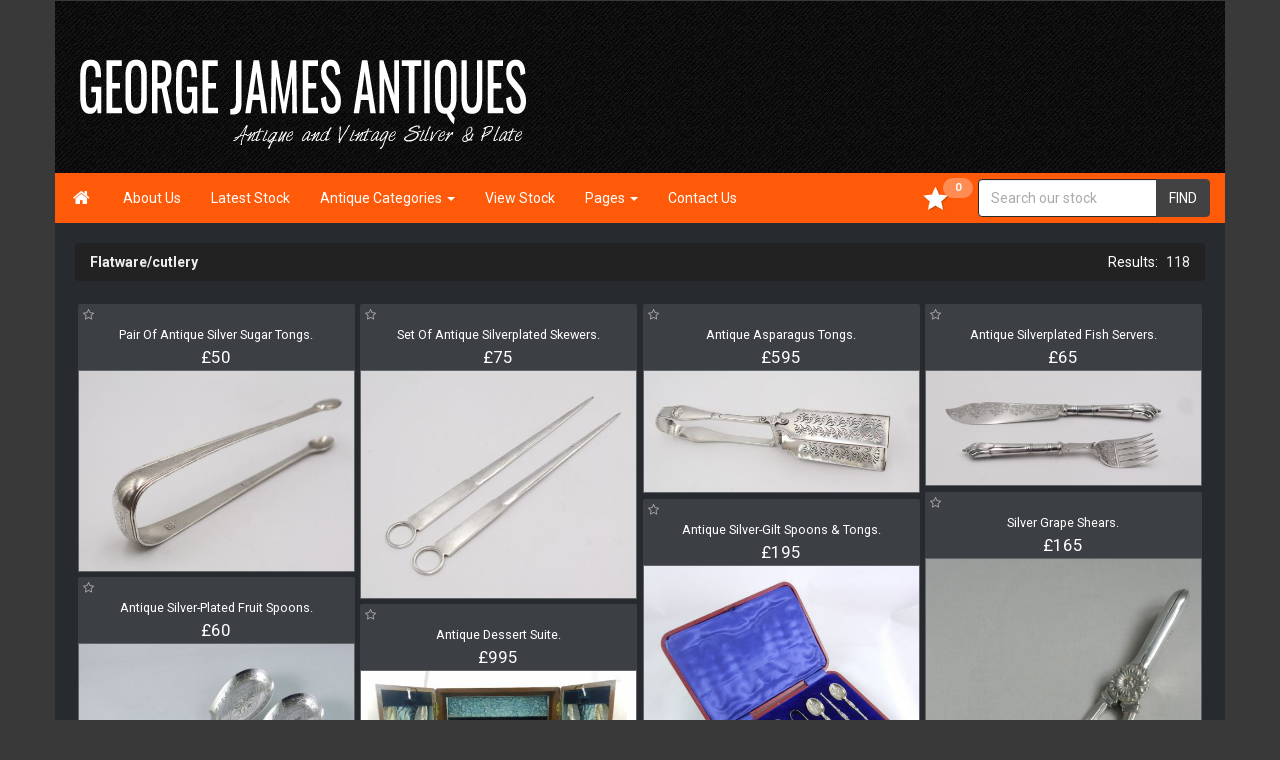

--- FILE ---
content_type: text/html; Charset=ISO-8859-1
request_url: http://georgejamesantiques.co.uk/stock.asp?t=category&c=Flatware/Cutlery
body_size: 15816
content:




<!DOCTYPE html PUBLIC "-//W3C//DTD XHTML 1.0 Strict//EN"  "http://www.w3.org/TR/xhtml1/DTD/xhtml1-strict.dtd">
<html xmlns="http://www.w3.org/1999/xhtml" lang="en" xml:lang="en">





<title> - The UK's Largest Antiques Website</title>










<META name="description" content="Choose from + , prices from &pound; to &pound;. Only Genuine  Approved. Date of Manufacture declared on all .">



<meta http-equiv="Content-Type" content="text/html; charset=utf-8">
<meta name="language" content="english" >



<!-- --Mobile Metas-- -->
<meta name="viewport" content="width=device-width, initial-scale=1" />


<!-- --CORE CSS-- -->
<link rel="stylesheet" href="/scripts/font-awesome/css/font-awesome.css">
<link rel="stylesheet" href="/scripts/ion.rangeSlider-2.2.0/css/ion.rangeSlider.css">
<link rel="stylesheet" href="/scripts/ion.rangeSlider-2.2.0/css/ion.rangeSlider.skinHTML5.css">




<!-- --CUSTOM CSS-- -->


<link href="/bootstrap/themes/bootstrap-theme-cyborg.css" rel="stylesheet">


<style>



@import url("https://fonts.googleapis.com/css?family=Oswald");





		.fullwidthbanner{width:100% !important;position:relative;padding:0;margin-top:-20px;max-height:500px !important;height:500px;overflow:hidden;}

		
		
		.navbar_bg {background-image:url('/img/systemAlt/69.png'); }
		
		body {background:#393939;}
		
		#container-main {background:#272b30;color:#EEEEEE; }
		.defTablesSelection_content {margin-bottom: 20px;padding: 20px;}
		
		.defTablesSelection_sidebar { background: rgba(245, 245, 245, 0.1); border-radius: 2px; -moz-border-radius: 2px; -webkit-border-radius: 2px;  -webkit-box-shadow: 0px 0px 3px 0px rgba(0,0,0,0.10);-moz-box-shadow: 0px 0px 3px 0px rgba(0,0,0,0.10);box-shadow: 0px 0px 3px 0px rgba(0,0,0,0.10);color:#EEEEEE;margin-bottom: 20px;padding: 10px;}


		
		


.logo_text {font-size:40px;font-family: Oswald;color:#F5F3F0; }



.logo_text {text-shadow: -1px -1px 0px rgba(255, 255, 255, 0.3), 1px 1px 0px rgba(0, 0, 0, 0.8); }



body {

line-height: 1.62857143;


}



h1 {font-size:24px;line-height: 1.62857143;}
h1,
h2,
h3,
h4,
h5,
h6,
.caption,
.h1,
.h2,
.h3,
.h4,
.h5,
.h6 {
  font-family: Oswald;
}





.productname {
    font-weight:normal;
	font-size:90%;
	line-height: 1.42857143;
	padding-left:10px;
	padding-right:10px;
	padding-bottom:2px;
}

.productphotoimg {
	border: 1px solid ;
	border-color: rgba(255, 255, 255, 0.2);
}



.product-list  {

	background: rgba(245, 245, 245, 0.1);
    color: #ffffff;
    line-height: 14px;
    border-radius: 2px;

	display:block;
    text-align: center;
}

.product-list a {
    color: #ffffff;
    text-decoration: none;
}

.productdealer {
    color: #ffffff;
	opacity:0.7;
}








.product-list a:hover, a:focus {
    color: #0099ff;
}

.productprice {
    font-size: 17px;
    font-weight: 700;
    height: 20px;
    margin-top: 5px;
}

.breadcrumb > li + li:before {
        content: "Results: " /* Hex code for > */
}







		.navbar-default .navbar-brand {
		  color: #FFFFFF;
		}
		.navbar-default .navbar-brand:hover,
		.navbar-default .navbar-brand:focus {
		  color: #FFFFFF;
		  background-color: transparent;
		}
		.navbar-default .navbar-text {
		  color: #FFFFFF;
		}
		.navbar-default .navbar-nav > li > a {
		  color: #FFFFFF;
		}
		.navbar-default .navbar-nav > li > a:hover,
		.navbar-default .navbar-nav > li > a:focus {
		  color: #FFFFFF;
		  background-color: transparent;
		}
		.navbar-default .navbar-nav > .active > a,
		.navbar-default .navbar-nav > .active > a:hover,
		.navbar-default .navbar-nav > .active > a:focus {
		  color: #FFFFFF;
		  background-color: transparent;
		}
		.navbar-default .navbar-nav > .disabled > a,
		.navbar-default .navbar-nav > .disabled > a:hover,
		.navbar-default .navbar-nav > .disabled > a:focus {
		  color: #FFFFFF;
		  background-color: transparent;
		}
		.navbar-default .navbar-toggle {
		  border-color: #282828;
		}
		.navbar-default .navbar-toggle:hover,
		.navbar-default .navbar-toggle:focus {
		  background-color: #282828;
		}
		.navbar-default .navbar-toggle .icon-bar {
		  background-color: #cccccc;
		}
		.navbar-default .navbar-collapse,
		.navbar-default .navbar-form {
		  border-color: #282828;
		}
		.navbar-default .navbar-nav > .open > a,
		.navbar-default .navbar-nav > .open > a:hover,
		.navbar-default .navbar-nav > .open > a:focus {
		  background-color: transparent;
		  color: #FFFFFF;
		}








</style>


<link rel="stylesheet" href="/global/css/core_dark.css?css=160920158268" >



<!-- --JQUERY CORE-- -->
<script src="/bootstrap/ajax/libs/jquery/1.11.1/jquery.min.js" type="text/javascript"></script>
<script src="/scripts/ion.rangeSlider-2.2.0/js/ion-rangeSlider/ion.rangeSlider.min.js" type="text/javascript"></script>



            <style>
            .grid-item {
                opacity:0.0;
            }
            </style>
        
<link rel="shortcut icon" href="favicon.ico" type="image/x-icon" />



<link href="https://fonts.googleapis.com/css?family=Lato:300,300italic,400,400italic,700,700italic|Shadows+Into+Light" rel="stylesheet" type="text/css">
</head>



<body style="opacity: 1;" role="document">

<div id="page-loading-overlay" style="background-color: rgba(255, 255, 255, 0.2);z-index: 9999;position: fixed;left: 0;top: 0;width: 100%;height: 100%;display: visible;">
<div style="width: 250px;height: 250px;position: absolute;top:0;bottom: 0;left: 0;right: 0;margin: auto;">
</div>
</div>

<div style="padding-left: 15px;padding-right: 15px;">
<div id="container-main" class="container"  style="padding-left: 0px;padding-right: 0px;margin-top:1px;display:block; border-radius: 0px; -moz-border-radius: 0px; -webkit-border-radius: 0px;" >


<!-- [START] RESPONSIVE MENU -->

<!-- LOGOBAR A-->

<div class="hidden-xs visible-sm visible-md visible-lg">
    <div  nowrap="" style="clear:both;text-align:right;float:right;position:absolute;left:0px;top:5px;width:100%;height:50px;z-index:999;">
        <div class="container" style="position:relative;">
    
    
    
    
    
    
    
        
        </div>
    </div>
</div>







<div class="navbar_bg" id="navbar_bg">
<div class="container" >





			<div class="hidden-xs visible-sm visible-md visible-lg">

                        
                                    <div style="opacity:1;position:relative;margin-top:0px;margin-bottom:0px;">
                                        <a href="http://georgejamesantiques.co.uk">
                                        <img style="border:0px solid #FFFFFF;max-width:1124px;" width="100%" src="/logos/LG_dealer_georgejames.png"  />
                                        </a>
                                    </div>                                
                                
                    
            </div>
 
			<div class="visible-xs hidden-sm hidden-md hidden-lg">

                        
                            <div class="visible-xs hidden-sm hidden-md hidden-lg">
                                <div  nowrap="" style="clear:both;text-align:right;float:right;padding-left:-25px;margin-top:2px;width:100%;height:30px;z-index:9999;">
                            
                                
                                
                                
                                
                                
                                
                            
                                </div>
                            </div>
						


                        
                                <div style="opacity:1;position:relative;margin-top:0px;margin-bottom:20px;">
                                    <a href="http://georgejamesantiques.co.uk">
                                    <img style="border:0px solid #FFFFFF;max-width:1124px;" width="100%" src="/logos/XS_dealer_georgejames.png"  />
                                    </a>



                                </div>
                        
                         
                        

                        
                        
                        
                        
                        
                        
                    
            </div>     
         
</div>
</div>


<!-- [START] RESPONSIVE MENU -->
	<div id="navbar_color_div" class="navbar navbar-default navbar-static-top" style="background:#ff5a09;border-left:0px solid #eeeeee;border-right:0px solid #eeeeee;opacity: 1;filter: alpha(opacity=100);">
		<div class="container">




            
                        <div class="navbar-header">
                            <a class="navbar-brand" href="http://georgejamesantiques.co.uk"><i class="fa fa-fw">&#xf015</i><i class="f015 "></i></a>
                                  <button class="navbar-toggle" type="button" data-toggle="collapse" data-target="#navbar-main">
                                   <span class="icon-bar"></span>
                                    <span class="icon-bar"></span>
                                   <span class="icon-bar"></span>
                                 </button>

                                    <div class="visible-xs visible-sm">
                                        <div style="position:relative;z-index:999;float:right;width:60%;" id="srchcontainerajax">
                                    
                                                     <div nowrap="" style="border:0px solid #FF0000;clear:both;text-align:right;float:right;position:absolute;left:-20px;top:6px;width:100%;z-index:99998;"><!-- sprite-->
                                                                    
                                                                    
                                                                    <form method="get" action="/stock_xs.asp" name="suggestformXS" id="suggestformXS" style="padding:0px">
                                                                    
                                                                    <div class="input-group" style="max-width:240px;float:right;">
                                                                    <input name="search_xs" id="search_xs" autocomplete="off" class="form-control" placeholder = "Search our stock"  maxlength="50" style="height:40px;border-radius:3px;" type="text" >
                                                                    <span class="input-group-btn">
                                                                    <button class="btn btn-default" onClick="javascript:document.suggestformXS.submit();" type="button" style="height:40px;"><i class="fa fa-search" aria-hidden="true"></i>
                                        </button>
                                                                    </span>
                                                                    </div>
                                    
                                                                    <input name="t" id="t" type="hidden" value="search" />
                                                                    </form>
                                                                    
                                                                    
                                                                    
                                                                    
                                                </div>
                                        </div>
                                     </div>

                        </div>



            
            
                        <div class="navbar-collapse collapse" id="navbar-main">
                                <div class="hidden-xs hidden-sm">
                                
								 
                                
                                
                                

                                
                                    <ul class="nav navbar-nav ">


								  
                                  <li><a title="About Us" href="/page.asp?q=about_us&amp;p=About Us">About Us</a></li>
                                  
                                  <li><a title="Latest Stock" href="/stock.asp?t=latest">Latest Stock</a></li>
                                  
                        
                        
                                                          <li class="dropdown">
                                                            <a href="#" class="dropdown-toggle" data-toggle="dropdown" role="button" aria-haspopup="true" aria-expanded="false">Antique Categories <span class="caret"></span></a>
                                                            <ul class="dropdown-menu">
                        
                                                              <li><a href="/stock.asp?t=latest">Latest Stock</a></li>
                                                              <li><a href="/stock.asp?t=sold">Sold Antiques</a></li>
                                                              <li role="separator" class="divider"></li>
                                                              



															
                                                            
                                                            <!-- [START] CATEGORIES-->
															
                                                                                <li><a href="/stock.asp?t=category&amp;c=Animals  and  Figures">Animals  And  Figures</a></li>
                                            
                                                                                
                                                                                <li><a href="/stock.asp?t=category&amp;c=Baskets and Dishes">Baskets And Dishes</a></li>
                                            
                                                                                
                                                                                <li><a href="/stock.asp?t=category&amp;c=Biscuit Boxes">Biscuit Boxes</a></li>
                                            
                                                                                
                                                                                <li><a href="/stock.asp?t=category&amp;c=Bowls/Porringers">Bowls/porringers</a></li>
                                            
                                                                                
                                                                                <li><a href="/stock.asp?t=category&amp;c=Boxes">Boxes</a></li>
                                            
                                                                                
                                                                                <li><a href="/stock.asp?t=category&amp;c=Candlesticks and Candelabra">Candlesticks And Candelabra</a></li>
                                            
                                                                                
                                                                                <li><a href="/stock.asp?t=category&amp;c=Centrepieces and Epergnes">Centrepieces And Epergnes</a></li>
                                            
                                                                                
                                                                                <li><a href="/stock.asp?t=category&amp;c=Christening Gifts.">Christening Gifts.</a></li>
                                            
                                                                                
                                                                                <li><a href="/stock.asp?t=category&amp;c=Collectables">Collectables</a></li>
                                            
                                                                                
                                                                                <li><a href="/stock.asp?t=category&amp;c=Condiments">Condiments</a></li>
                                            
                                                                                
                                                                                <li><a href="/stock.asp?t=category&amp;c=Desk Related">Desk Related</a></li>
                                            
                                                                                
                                                                                <li><a href="/stock.asp?t=category&amp;c=Dining Related">Dining Related</a></li>
                                            
                                                                                
                                                                                <li><a href="/stock.asp?t=category&amp;c=Flatware/Cutlery">Flatware/cutlery</a></li>
                                            
                                                                                
                                                                                <li><a href="/stock.asp?t=category&amp;c=Tea and Coffee Related">Tea And Coffee Related</a></li>
                                            
                                                                                
                                                                                <li><a href="/stock.asp?t=category&amp;c=Toast Racks">Toast Racks</a></li>
                                            
                                                                                
                                                                                <li><a href="/stock.asp?t=category&amp;c=Trays and Salvers">Trays And Salvers</a></li>
                                            
                                                                                
                                                                                <li><a href="/stock.asp?t=category&amp;c=Vases">Vases</a></li>
                                            
                                                                                
                                                                                <li><a href="/stock.asp?t=category&amp;c=Wine and Drinks Related">Wine And Drinks Related</a></li>
                                            
                                                                                
                                                            
                                                             <!-- [END] CATEGORIES-->
                                                            
                                                            
                                                            
                                                            
                                                            
                                                            
                                                            
                                                            
                                                            
                                                            </ul>
                                                          </li>	
                                                         



									
                                    <li><a  href="/stock.asp?t=all">View Stock</a></li>
                                    
                                                                     

                                  <!-- PAGES -->
                                  
                                  <li class="dropdown">
                                    <a href="#" class="dropdown-toggle" data-toggle="dropdown" role="button" aria-haspopup="true" aria-expanded="false">Pages <span class="caret"></span></a>
                                    <ul class="dropdown-menu">

									
                                    <li><a  href="/links.asp">Links</a></li>
                                    
                                    <li><a  href="/page.asp?q=page_shipping&amp;p=Delivery Information">Delivery</a></li>
                                    
                                              

                                      
                                    </ul>
                                  </li>	
								 
                                    <li><a  href="/contactus.asp">Contact Us</a></li>
                                    
                                    
                                   


                                                    



                                    </ul>
                                </div>
                                

                                <div class="visible-xs visible-sm">
                                    <ul class="nav navbar-nav ">
										


									  
                                        <li><a href="/page.asp?q=about_us&amp;p=About Us">About Us</a></li>
                                        
                                      <li><a title="Latest Stock" href="/stock.asp?t=latest">Latest Stock</a></li>
                                      
                            
                                                              <li class="dropdown">
                                                                <a href="#" class="dropdown-toggle" data-toggle="dropdown" role="button" aria-haspopup="true" aria-expanded="false">Antique Categories <span class="caret"></span></a>
                                                                <ul class="dropdown-menu">
                            
                                                                  <li ><a href="/stock.asp?t=all">View Stock</a></li>
                                                                  <li ><a href="/stock.asp?t=latest">Latest Stock</a></li>
                                                                  <li><a href="/stock.asp?t=sold">Sold Antiques</a></li>
                                                                  <li role="separator" class="divider"></li>
                                                                  
                                                            <!-- [START] CATEGORIES-->
															
                                                                                <li><a href="/stock.asp?t=category&amp;c=Animals  and  Figures">Animals  And  Figures</a></li>
                                            
                                                                                
                                                                                <li><a href="/stock.asp?t=category&amp;c=Baskets and Dishes">Baskets And Dishes</a></li>
                                            
                                                                                
                                                                                <li><a href="/stock.asp?t=category&amp;c=Biscuit Boxes">Biscuit Boxes</a></li>
                                            
                                                                                
                                                                                <li><a href="/stock.asp?t=category&amp;c=Bowls/Porringers">Bowls/porringers</a></li>
                                            
                                                                                
                                                                                <li><a href="/stock.asp?t=category&amp;c=Boxes">Boxes</a></li>
                                            
                                                                                
                                                                                <li><a href="/stock.asp?t=category&amp;c=Candlesticks and Candelabra">Candlesticks And Candelabra</a></li>
                                            
                                                                                
                                                                                <li><a href="/stock.asp?t=category&amp;c=Centrepieces and Epergnes">Centrepieces And Epergnes</a></li>
                                            
                                                                                
                                                                                <li><a href="/stock.asp?t=category&amp;c=Christening Gifts.">Christening Gifts.</a></li>
                                            
                                                                                
                                                                                <li><a href="/stock.asp?t=category&amp;c=Collectables">Collectables</a></li>
                                            
                                                                                
                                                                                <li><a href="/stock.asp?t=category&amp;c=Condiments">Condiments</a></li>
                                            
                                                                                
                                                                                <li><a href="/stock.asp?t=category&amp;c=Desk Related">Desk Related</a></li>
                                            
                                                                                
                                                                                <li><a href="/stock.asp?t=category&amp;c=Dining Related">Dining Related</a></li>
                                            
                                                                                
                                                                                <li><a href="/stock.asp?t=category&amp;c=Flatware/Cutlery">Flatware/cutlery</a></li>
                                            
                                                                                
                                                                                <li><a href="/stock.asp?t=category&amp;c=Tea and Coffee Related">Tea And Coffee Related</a></li>
                                            
                                                                                
                                                                                <li><a href="/stock.asp?t=category&amp;c=Toast Racks">Toast Racks</a></li>
                                            
                                                                                
                                                                                <li><a href="/stock.asp?t=category&amp;c=Trays and Salvers">Trays And Salvers</a></li>
                                            
                                                                                
                                                                                <li><a href="/stock.asp?t=category&amp;c=Vases">Vases</a></li>
                                            
                                                                                
                                                                                <li><a href="/stock.asp?t=category&amp;c=Wine and Drinks Related">Wine And Drinks Related</a></li>
                                            
                                                                                
                                                            
                                                             <!-- [END] CATEGORIES-->
                                                                
                                                                  
                                                                </ul>
                                                              </li>	
                                                              
                                         	
                                    <li class="visible-xs"><a  href="/stock.asp?t=all">View Stock</a></li>
                                     
                                    <li><a  href="/contactus.asp">Contact Us</a></li>
                                    


                                        
                                        

                                    </ul>
                                </div>	
                                        

                                        
                                        
                                        
                                        
                                                                  <div class="visible-md visible-lg">
                                                                  <form id="form1" name="form1" action="/stock.asp?t=search" method="post" class="navbar-form navbar-right"> 
                            
                                                                    <div class="form-group">
                                                                      <div class="input-group">
                                                                        <input name="search" id="search" type="text" class="form-control" placeholder = "Search our stock"  value="">
                                                                        <span class="input-group-btn">
                                                                          <button onclick="" class="btn btn-default" type="submit" >FIND</button>
                                                                        </span>
                                                                      </div>
                                                                    </div>
            
                                                                 </form>
                                                                 </div>
                                        
                                        
                                        

                                        
                                                    <ul class="nav navbar-nav navbar-right">
                                                    
                                                            <li style="margin-top:5px;">
                                                            
                                                                                                                                    <!-- Mini cart -->
                                                                                                <span class="mini-cart">
                                                                                                    <a onclick="" href="/favs.asp?i=" title="Go to favourites">
                                                                                                     <span><span class = "favsqty">0</span></span>
                                                                                                    </a>									
                                                                                                </span>
                                                                                                <!-- End class="mini-cart" -->
                                                            
                                                            
                                                            </li>
                                                    
                                                        
                                                    </ul>
                                        	
                        </div>	
		</div>
	</div>
<!-- [END] RESPONSIVE MENU -->

<!-- [END] RESPONSIVE MENU -->


        <div class="row">


                <!-- CONTENT -->
                <div class="col-xs-12  col-sm-12   col-md-12  col-lg-12  ">
                	<div style="padding-left: 20px;padding-right: 20px;">

                        
                            <div id="initial-page-loading-overlay" style="z-index: 999999;position: relative;left: 0;top: 300px;width: 100%;height: 100%;display: visible;opacity:0.3;">
                                <div style="width: 250px;height: 250px;position: absolute;top:0;bottom: 0;left: 0;right: 0;margin: auto;">
    
    
                                    <table style="background: transparent;" width="100%" border="0" cellspacing="5" cellpadding="5">
                                          <tr>
                                            <td align="center"><i style="font-size:50px;color:#999999;" class="fa fa-circle-o-notch fa-spin fa-3x fa-fw"></i></td>
                                          </tr>
                                    </table>
    
    
    
                                    </div>
                            </div>
                                                 <div class="row">
                                <div class="col-lg-12">
                                    <ul class="breadcrumb">
                                    <li><strong>Flatware/cutlery</strong></li>
                                    <li class="pull-right">118</li>
                                  </ul>                              
                                </div>
                         </div>                       
                        



                        <div class="row">
                                <div class="col-lg-12">

                              


                            			<!-- Products list -->
 
 
 
 
										 
                         
                         
                                                    
                                                    <div id="output_results_canvas" style="display:none;">
                                                    <div id="container-listings-canvas"><!-- masonry-->
                                                    
                                                    <div class="grid-sizer" ></div>
                                                    
    <div class="grid-item" >
    
    <div class="product-list" style="margin:3px;">
    
    
        <div style="margin-bottom:0px;width:100%;border:0px #FF0000 solid;">





 
 <div class = "saveit" id = "saveit1158756" style = "position:absolute;z-index:110;float:left;cursor: pointer; cursor: hand;margin-left:-7px;margin-top:-3px;padding:6px;" > <span class="label label-sale" style = "border-top-left-radius: 0px; border-bottom-left-radius: 0px; margin-left: 0px; left: -10px; background-color: transparent; color: #AAAAAA;" ><i style="font-size:12px;" class="fa fa-star-o fa-2x" aria-hidden="true"></i></span></div> 
                                
                                   <div class = "saveitdone" id = "donesaveit1158756" style = "position: absolute; margin-left:-7px;margin-top:-3px;z-index: 110; float: left; cursor: pointer; cursor: hand;display:none;padding: 6px;  " > <span class="label label-sale" style = "border-top-left-radius: 0px; border-bottom-left-radius: 0px; margin-left: 0px; background-color: transparent; color: #D0CECE; " ><i style="font-size:12px;color:#ff9900;" class="fa fa-star fa-2x" aria-hidden="true"></i></span></div>


<div  id = "con1158756"   >


<div style="padding-top:22px;" class = "productname" ><a href="/1158756/pair-of-antique-silver-sugar-tongs/">Pair Of Antique Silver Sugar Tongs. </a></div>

        <div style="font-weight:300;" class = "productprice">
        
        &pound;50







</div>

        

<div class = "productphoto" ><a href="/1158756/pair-of-antique-silver-sugar-tongs/">


<img class="productphotoimg" style = "width:100%; margin: 0 auto; vertical-align: middle; " src="/photosnew/dealer_georgejames/dealer_georgejames_full_1754653735324-2738859613.jpg"/>
</a>

</div>









<div class="clear:both;height:3px;"></div>

		

</div>















		</div>
        
	</div>



 
</div>

<br/>
                














                                                    <div class="grid-sizer" ></div>
                                                    
    <div class="grid-item" >
    
    <div class="product-list" style="margin:3px;">
    
    
        <div style="margin-bottom:0px;width:100%;border:0px #FF0000 solid;">





 
 <div class = "saveit" id = "saveit1123823" style = "position:absolute;z-index:110;float:left;cursor: pointer; cursor: hand;margin-left:-7px;margin-top:-3px;padding:6px;" > <span class="label label-sale" style = "border-top-left-radius: 0px; border-bottom-left-radius: 0px; margin-left: 0px; left: -10px; background-color: transparent; color: #AAAAAA;" ><i style="font-size:12px;" class="fa fa-star-o fa-2x" aria-hidden="true"></i></span></div> 
                                
                                   <div class = "saveitdone" id = "donesaveit1123823" style = "position: absolute; margin-left:-7px;margin-top:-3px;z-index: 110; float: left; cursor: pointer; cursor: hand;display:none;padding: 6px;  " > <span class="label label-sale" style = "border-top-left-radius: 0px; border-bottom-left-radius: 0px; margin-left: 0px; background-color: transparent; color: #D0CECE; " ><i style="font-size:12px;color:#ff9900;" class="fa fa-star fa-2x" aria-hidden="true"></i></span></div>


<div  id = "con1123823"   >


<div style="padding-top:22px;" class = "productname" ><a href="/1123823/set-of-antique-silverplated-skewers/">Set Of Antique Silverplated Skewers. </a></div>

        <div style="font-weight:300;" class = "productprice">
        
        &pound;75







</div>

        

<div class = "productphoto" ><a href="/1123823/set-of-antique-silverplated-skewers/">


<img class="productphotoimg" style = "width:100%; margin: 0 auto; vertical-align: middle; " src="/photosnew/dealer_georgejames/dealer_georgejames_full_1739221606812-5250641788.jpg"/>
</a>

</div>









<div class="clear:both;height:3px;"></div>

		

</div>















		</div>
        
	</div>



 
</div>

<br/>
                














                                                    <div class="grid-sizer" ></div>
                                                    
    <div class="grid-item" >
    
    <div class="product-list" style="margin:3px;">
    
    
        <div style="margin-bottom:0px;width:100%;border:0px #FF0000 solid;">





 
 <div class = "saveit" id = "saveit1121561" style = "position:absolute;z-index:110;float:left;cursor: pointer; cursor: hand;margin-left:-7px;margin-top:-3px;padding:6px;" > <span class="label label-sale" style = "border-top-left-radius: 0px; border-bottom-left-radius: 0px; margin-left: 0px; left: -10px; background-color: transparent; color: #AAAAAA;" ><i style="font-size:12px;" class="fa fa-star-o fa-2x" aria-hidden="true"></i></span></div> 
                                
                                   <div class = "saveitdone" id = "donesaveit1121561" style = "position: absolute; margin-left:-7px;margin-top:-3px;z-index: 110; float: left; cursor: pointer; cursor: hand;display:none;padding: 6px;  " > <span class="label label-sale" style = "border-top-left-radius: 0px; border-bottom-left-radius: 0px; margin-left: 0px; background-color: transparent; color: #D0CECE; " ><i style="font-size:12px;color:#ff9900;" class="fa fa-star fa-2x" aria-hidden="true"></i></span></div>


<div  id = "con1121561"   >


<div style="padding-top:22px;" class = "productname" ><a href="/1121561/antique-asparagus-tongs/">Antique Asparagus Tongs. </a></div>

        <div style="font-weight:300;" class = "productprice">
        
        &pound;595







</div>

        

<div class = "productphoto" ><a href="/1121561/antique-asparagus-tongs/">


<img class="productphotoimg" style = "width:100%; margin: 0 auto; vertical-align: middle; " src="/photosnew/dealer_georgejames/dealer_georgejames_full_1738312046549-9300202248.jpg"/>
</a>

</div>









<div class="clear:both;height:3px;"></div>

		

</div>















		</div>
        
	</div>



 
</div>

<br/>
                














                                                    <div class="grid-sizer" ></div>
                                                    
    <div class="grid-item" >
    
    <div class="product-list" style="margin:3px;">
    
    
        <div style="margin-bottom:0px;width:100%;border:0px #FF0000 solid;">





 
 <div class = "saveit" id = "saveit1094497" style = "position:absolute;z-index:110;float:left;cursor: pointer; cursor: hand;margin-left:-7px;margin-top:-3px;padding:6px;" > <span class="label label-sale" style = "border-top-left-radius: 0px; border-bottom-left-radius: 0px; margin-left: 0px; left: -10px; background-color: transparent; color: #AAAAAA;" ><i style="font-size:12px;" class="fa fa-star-o fa-2x" aria-hidden="true"></i></span></div> 
                                
                                   <div class = "saveitdone" id = "donesaveit1094497" style = "position: absolute; margin-left:-7px;margin-top:-3px;z-index: 110; float: left; cursor: pointer; cursor: hand;display:none;padding: 6px;  " > <span class="label label-sale" style = "border-top-left-radius: 0px; border-bottom-left-radius: 0px; margin-left: 0px; background-color: transparent; color: #D0CECE; " ><i style="font-size:12px;color:#ff9900;" class="fa fa-star fa-2x" aria-hidden="true"></i></span></div>


<div  id = "con1094497"   >


<div style="padding-top:22px;" class = "productname" ><a href="/1094497/antique-silverplated-fish-servers/">Antique Silverplated Fish Servers. </a></div>

        <div style="font-weight:300;" class = "productprice">
        
        &pound;65







</div>

        

<div class = "productphoto" ><a href="/1094497/antique-silverplated-fish-servers/">


<img class="productphotoimg" style = "width:100%; margin: 0 auto; vertical-align: middle; " src="/photosnew/dealer_georgejames/dealer_georgejames_full_1726922050617-7324400244.jpg"/>
</a>

</div>









<div class="clear:both;height:3px;"></div>

		

</div>















		</div>
        
	</div>



 
</div>

<br/>
                














                                                    <div class="grid-sizer" ></div>
                                                    
    <div class="grid-item" >
    
    <div class="product-list" style="margin:3px;">
    
    
        <div style="margin-bottom:0px;width:100%;border:0px #FF0000 solid;">





 
 <div class = "saveit" id = "saveit162656" style = "position:absolute;z-index:110;float:left;cursor: pointer; cursor: hand;margin-left:-7px;margin-top:-3px;padding:6px;" > <span class="label label-sale" style = "border-top-left-radius: 0px; border-bottom-left-radius: 0px; margin-left: 0px; left: -10px; background-color: transparent; color: #AAAAAA;" ><i style="font-size:12px;" class="fa fa-star-o fa-2x" aria-hidden="true"></i></span></div> 
                                
                                   <div class = "saveitdone" id = "donesaveit162656" style = "position: absolute; margin-left:-7px;margin-top:-3px;z-index: 110; float: left; cursor: pointer; cursor: hand;display:none;padding: 6px;  " > <span class="label label-sale" style = "border-top-left-radius: 0px; border-bottom-left-radius: 0px; margin-left: 0px; background-color: transparent; color: #D0CECE; " ><i style="font-size:12px;color:#ff9900;" class="fa fa-star fa-2x" aria-hidden="true"></i></span></div>


<div  id = "con162656"   >


<div style="padding-top:22px;" class = "productname" ><a href="/162656/silver-grape-shears/">Silver Grape Shears. </a></div>

        <div style="font-weight:300;" class = "productprice">
        
        &pound;165







</div>

        

<div class = "productphoto" ><a href="/162656/silver-grape-shears/">


<img class="productphotoimg" style = "width:100%; margin: 0 auto; vertical-align: middle; " src="/photosnew/dealer_georgejames/dealer_georgejames_full_1335733520055-6556364885.jpg"/>
</a>

</div>









<div class="clear:both;height:3px;"></div>

		

</div>















		</div>
        
	</div>



 
</div>

<br/>
                














                                                    <div class="grid-sizer" ></div>
                                                    
    <div class="grid-item" >
    
    <div class="product-list" style="margin:3px;">
    
    
        <div style="margin-bottom:0px;width:100%;border:0px #FF0000 solid;">





 
 <div class = "saveit" id = "saveit589825" style = "position:absolute;z-index:110;float:left;cursor: pointer; cursor: hand;margin-left:-7px;margin-top:-3px;padding:6px;" > <span class="label label-sale" style = "border-top-left-radius: 0px; border-bottom-left-radius: 0px; margin-left: 0px; left: -10px; background-color: transparent; color: #AAAAAA;" ><i style="font-size:12px;" class="fa fa-star-o fa-2x" aria-hidden="true"></i></span></div> 
                                
                                   <div class = "saveitdone" id = "donesaveit589825" style = "position: absolute; margin-left:-7px;margin-top:-3px;z-index: 110; float: left; cursor: pointer; cursor: hand;display:none;padding: 6px;  " > <span class="label label-sale" style = "border-top-left-radius: 0px; border-bottom-left-radius: 0px; margin-left: 0px; background-color: transparent; color: #D0CECE; " ><i style="font-size:12px;color:#ff9900;" class="fa fa-star fa-2x" aria-hidden="true"></i></span></div>


<div  id = "con589825"   >


<div style="padding-top:22px;" class = "productname" ><a href="/589825/antique-silvergilt-spoons-tongs/">Antique Silver-Gilt Spoons & Tongs. </a></div>

        <div style="font-weight:300;" class = "productprice">
        
        &pound;195







</div>

        

<div class = "productphoto" ><a href="/589825/antique-silvergilt-spoons-tongs/">


<img class="productphotoimg" style = "width:100%; margin: 0 auto; vertical-align: middle; " src="/photosnew/dealer_georgejames/dealer_georgejames_full_1544199340602-8715373448.jpg"/>
</a>

</div>









<div class="clear:both;height:3px;"></div>

		

</div>















		</div>
        
	</div>



 
</div>

<br/>
                














                                                    <div class="grid-sizer" ></div>
                                                    
    <div class="grid-item" >
    
    <div class="product-list" style="margin:3px;">
    
    
        <div style="margin-bottom:0px;width:100%;border:0px #FF0000 solid;">





 
 <div class = "saveit" id = "saveit575504" style = "position:absolute;z-index:110;float:left;cursor: pointer; cursor: hand;margin-left:-7px;margin-top:-3px;padding:6px;" > <span class="label label-sale" style = "border-top-left-radius: 0px; border-bottom-left-radius: 0px; margin-left: 0px; left: -10px; background-color: transparent; color: #AAAAAA;" ><i style="font-size:12px;" class="fa fa-star-o fa-2x" aria-hidden="true"></i></span></div> 
                                
                                   <div class = "saveitdone" id = "donesaveit575504" style = "position: absolute; margin-left:-7px;margin-top:-3px;z-index: 110; float: left; cursor: pointer; cursor: hand;display:none;padding: 6px;  " > <span class="label label-sale" style = "border-top-left-radius: 0px; border-bottom-left-radius: 0px; margin-left: 0px; background-color: transparent; color: #D0CECE; " ><i style="font-size:12px;color:#ff9900;" class="fa fa-star fa-2x" aria-hidden="true"></i></span></div>


<div  id = "con575504"   >


<div style="padding-top:22px;" class = "productname" ><a href="/575504/antique-silverplated-fruit-spoons/">Antique Silver-Plated Fruit Spoons. </a></div>

        <div style="font-weight:300;" class = "productprice">
        
        &pound;60







</div>

        

<div class = "productphoto" ><a href="/575504/antique-silverplated-fruit-spoons/">


<img class="productphotoimg" style = "width:100%; margin: 0 auto; vertical-align: middle; " src="/photosnew/dealer_georgejames/dealer_georgejames_full_1539197165445-1999309906.jpg"/>
</a>

</div>









<div class="clear:both;height:3px;"></div>

		

</div>















		</div>
        
	</div>



 
</div>

<br/>
                














                                                    <div class="grid-sizer" ></div>
                                                    
    <div class="grid-item" >
    
    <div class="product-list" style="margin:3px;">
    
    
        <div style="margin-bottom:0px;width:100%;border:0px #FF0000 solid;">





 
 <div class = "saveit" id = "saveit420724" style = "position:absolute;z-index:110;float:left;cursor: pointer; cursor: hand;margin-left:-7px;margin-top:-3px;padding:6px;" > <span class="label label-sale" style = "border-top-left-radius: 0px; border-bottom-left-radius: 0px; margin-left: 0px; left: -10px; background-color: transparent; color: #AAAAAA;" ><i style="font-size:12px;" class="fa fa-star-o fa-2x" aria-hidden="true"></i></span></div> 
                                
                                   <div class = "saveitdone" id = "donesaveit420724" style = "position: absolute; margin-left:-7px;margin-top:-3px;z-index: 110; float: left; cursor: pointer; cursor: hand;display:none;padding: 6px;  " > <span class="label label-sale" style = "border-top-left-radius: 0px; border-bottom-left-radius: 0px; margin-left: 0px; background-color: transparent; color: #D0CECE; " ><i style="font-size:12px;color:#ff9900;" class="fa fa-star fa-2x" aria-hidden="true"></i></span></div>


<div  id = "con420724"   >


<div style="padding-top:22px;" class = "productname" ><a href="/420724/antique-dessert-suite/">Antique Dessert Suite. </a></div>

        <div style="font-weight:300;" class = "productprice">
        
        &pound;995







</div>

        

<div class = "productphoto" ><a href="/420724/antique-dessert-suite/">


<img class="productphotoimg" style = "width:100%; margin: 0 auto; vertical-align: middle; " src="/photosnew/dealer_georgejames/dealer_georgejames_full_1471698753480-8827392766.jpg"/>
</a>

</div>









<div class="clear:both;height:3px;"></div>

		

</div>















		</div>
        
	</div>



 
</div>

<br/>
                














                                                    <div class="grid-sizer" ></div>
                                                    
    <div class="grid-item" >
    
    <div class="product-list" style="margin:3px;">
    
    
        <div style="margin-bottom:0px;width:100%;border:0px #FF0000 solid;">





 
 <div class = "saveit" id = "saveit408853" style = "position:absolute;z-index:110;float:left;cursor: pointer; cursor: hand;margin-left:-7px;margin-top:-3px;padding:6px;" > <span class="label label-sale" style = "border-top-left-radius: 0px; border-bottom-left-radius: 0px; margin-left: 0px; left: -10px; background-color: transparent; color: #AAAAAA;" ><i style="font-size:12px;" class="fa fa-star-o fa-2x" aria-hidden="true"></i></span></div> 
                                
                                   <div class = "saveitdone" id = "donesaveit408853" style = "position: absolute; margin-left:-7px;margin-top:-3px;z-index: 110; float: left; cursor: pointer; cursor: hand;display:none;padding: 6px;  " > <span class="label label-sale" style = "border-top-left-radius: 0px; border-bottom-left-radius: 0px; margin-left: 0px; background-color: transparent; color: #D0CECE; " ><i style="font-size:12px;color:#ff9900;" class="fa fa-star fa-2x" aria-hidden="true"></i></span></div>


<div  id = "con408853"   >


<div style="padding-top:22px;" class = "productname" ><a href="/408853/art-deco-silver-mop-dessert-service/">Art Deco Silver & MOP Dessert Service.  <span style="color:#BBBBBB;">...</span></a></div>

        <div style="font-weight:300;" class = "productprice">
        
        &pound;695







</div>

        

<div class = "productphoto" ><a href="/408853/art-deco-silver-mop-dessert-service/">


<img class="productphotoimg" style = "width:100%; margin: 0 auto; vertical-align: middle; " src="/photosnew/dealer_georgejames/dealer_georgejames_full_1465241389195-7381779731.jpg"/>
</a>

</div>









<div class="clear:both;height:3px;"></div>

		

</div>















		</div>
        
	</div>



 
</div>

<br/>
                














                                                    <div class="grid-sizer" ></div>
                                                    
    <div class="grid-item" >
    
    <div class="product-list" style="margin:3px;">
    
    
        <div style="margin-bottom:0px;width:100%;border:0px #FF0000 solid;">





 
 <div class = "saveit" id = "saveit627313" style = "position:absolute;z-index:110;float:left;cursor: pointer; cursor: hand;margin-left:-7px;margin-top:-3px;padding:6px;" > <span class="label label-sale" style = "border-top-left-radius: 0px; border-bottom-left-radius: 0px; margin-left: 0px; left: -10px; background-color: transparent; color: #AAAAAA;" ><i style="font-size:12px;" class="fa fa-star-o fa-2x" aria-hidden="true"></i></span></div> 
                                
                                   <div class = "saveitdone" id = "donesaveit627313" style = "position: absolute; margin-left:-7px;margin-top:-3px;z-index: 110; float: left; cursor: pointer; cursor: hand;display:none;padding: 6px;  " > <span class="label label-sale" style = "border-top-left-radius: 0px; border-bottom-left-radius: 0px; margin-left: 0px; background-color: transparent; color: #D0CECE; " ><i style="font-size:12px;color:#ff9900;" class="fa fa-star fa-2x" aria-hidden="true"></i></span></div>


<div  id = "con627313"   >


<div style="padding-top:22px;" class = "productname" ><a href="/627313/antique-silver-sugar-tongs/">Antique Silver Sugar Tongs. </a></div>

        <div style="font-weight:300;" class = "productprice">
        
        &pound;35







</div>

        

<div class = "productphoto" ><a href="/627313/antique-silver-sugar-tongs/">


<img class="productphotoimg" style = "width:100%; margin: 0 auto; vertical-align: middle; " src="/photosnew/dealer_georgejames/dealer_georgejames_full_1559840206371-5998046414.jpg"/>
</a>

</div>









<div class="clear:both;height:3px;"></div>

		

</div>















		</div>
        
	</div>



 
</div>

<br/>
                














                                                    <div class="grid-sizer" ></div>
                                                    
    <div class="grid-item" >
    
    <div class="product-list" style="margin:3px;">
    
    
        <div style="margin-bottom:0px;width:100%;border:0px #FF0000 solid;">





 
 <div class = "saveit" id = "saveit1025502" style = "position:absolute;z-index:110;float:left;cursor: pointer; cursor: hand;margin-left:-7px;margin-top:-3px;padding:6px;" > <span class="label label-sale" style = "border-top-left-radius: 0px; border-bottom-left-radius: 0px; margin-left: 0px; left: -10px; background-color: transparent; color: #AAAAAA;" ><i style="font-size:12px;" class="fa fa-star-o fa-2x" aria-hidden="true"></i></span></div> 
                                
                                   <div class = "saveitdone" id = "donesaveit1025502" style = "position: absolute; margin-left:-7px;margin-top:-3px;z-index: 110; float: left; cursor: pointer; cursor: hand;display:none;padding: 6px;  " > <span class="label label-sale" style = "border-top-left-radius: 0px; border-bottom-left-radius: 0px; margin-left: 0px; background-color: transparent; color: #D0CECE; " ><i style="font-size:12px;color:#ff9900;" class="fa fa-star fa-2x" aria-hidden="true"></i></span></div>


<div  id = "con1025502"   >


<div style="padding-top:22px;" class = "productname" ><a href="/1025502/set-of-six-silvergilt-spoons/">Set Of Six Silvergilt Spoons. </a></div>

        <div style="font-weight:300;" class = "productprice">
        
        &pound;125







</div>

        

<div class = "productphoto" ><a href="/1025502/set-of-six-silvergilt-spoons/">


<img class="productphotoimg" style = "width:100%; margin: 0 auto; vertical-align: middle; " src="/photosnew/dealer_georgejames/dealer_georgejames_full_1698960598227-2186384631.jpg"/>
</a>

</div>









<div class="clear:both;height:3px;"></div>

		

</div>















		</div>
        
	</div>



 
</div>

<br/>
                














                                                    <div class="grid-sizer" ></div>
                                                    
    <div class="grid-item" >
    
    <div class="product-list" style="margin:3px;">
    
    
        <div style="margin-bottom:0px;width:100%;border:0px #FF0000 solid;">





 
 <div class = "saveit" id = "saveit180537" style = "position:absolute;z-index:110;float:left;cursor: pointer; cursor: hand;margin-left:-7px;margin-top:-3px;padding:6px;" > <span class="label label-sale" style = "border-top-left-radius: 0px; border-bottom-left-radius: 0px; margin-left: 0px; left: -10px; background-color: transparent; color: #AAAAAA;" ><i style="font-size:12px;" class="fa fa-star-o fa-2x" aria-hidden="true"></i></span></div> 
                                
                                   <div class = "saveitdone" id = "donesaveit180537" style = "position: absolute; margin-left:-7px;margin-top:-3px;z-index: 110; float: left; cursor: pointer; cursor: hand;display:none;padding: 6px;  " > <span class="label label-sale" style = "border-top-left-radius: 0px; border-bottom-left-radius: 0px; margin-left: 0px; background-color: transparent; color: #D0CECE; " ><i style="font-size:12px;color:#ff9900;" class="fa fa-star fa-2x" aria-hidden="true"></i></span></div>


<div  id = "con180537"   >


<div style="padding-top:22px;" class = "productname" ><a href="/180537/pair-antique-silver-grape-shears/">Pair Antique Silver Grape Shears. </a></div>

        <div style="font-weight:300;" class = "productprice">
        
        &pound;245







</div>

        

<div class = "productphoto" ><a href="/180537/pair-antique-silver-grape-shears/">


<img class="productphotoimg" style = "width:100%; margin: 0 auto; vertical-align: middle; " src="/photosnew/dealer_georgejames/dealer_georgejames_full_1346961167898-6861780094.jpg"/>
</a>

</div>









<div class="clear:both;height:3px;"></div>

		

</div>















		</div>
        
	</div>



 
</div>

<br/>
                













         
                                                    </div><!-- masonry-->
                                                    </div>
                                                    
                                                    
                                                    
                                                    <script type="text/javascript" src="/scripts/jquery.imagesloaded/jquery.imagesloaded.min.js" ></script>
                                                    <script type="text/javascript" src="/scripts/jquery.masonry/jquery.masonry.min.js" ></script>
                                                    
                                                    <script>
                                                    
                                                    
                                                            $(window).load(function() {
                                                            
                                                            
                                                            var $container = $('#container-listings-canvas').imagesLoaded( function() {
                                                              // init Masonry after all images have loaded
                                                              $container.masonry({
                                                                    
																	
																	itemSelector: '.grid-item',
                                                                    columnWidth: '.grid-sizer',
																	
																	
																	
																	
                                                                    gutter: 0,
                                                                    stagger: 30,
                                                                    isAnimated: true
                                                              });


                                                    
                                                    $('.grid-item').each(function(i) {
																	$(this).animate({'opacity' : 1},1000);
																  });
                                                    




															  	  
															  
                                                            });
                                                            document.getElementById('page-loading-overlay').style.display='none';
                                                            document.getElementById("output_results_canvas").style.display = "block";
                                                    
                                                            document.getElementById("pagination-bottom").style.display = "block";
                                                            
                                                            document.getElementById('initial-page-loading-overlay').style.display='none';
                                                            
                                                            });
                                                    </script>
                                                    
                                                                               
                                                                                
                                                    </script> 
                                                    
                                             
                        
                                   
                                    
                                    
                               				 <!-- End of products --> 
















                                </div>
                        </div>




						<!-- BREADCRUMB & PAGINATION bottom-->

                        <div class="row">

                                
                                <div class="col-lg-12">


                                    <div id="pagination-bottom" >
                                    
                                
                                         <table style="padding:0px;margin:0px;" width="100%" border="0" cellspacing="2" cellpadding="2" >
                                                      <tr>
                                                        <td  width="25" nowrap>
                                                        <div align="left" >
                                    
                                    <div style="margin-bottom:0px;cursor: hand;cursor:pointer;" class="breadcrumb"     >
                                    
                                    
                                    <i class="fa fa-arrow-left " aria-hidden="true"></i>
                                     
                                    
                                    </div>
                                    
                                                        </div>
                                                        </td>
                                    
                                                        <td  width="100%" nowrap >
                                                        <div align="center" >
                                                        
                                    
                                    
                                    
                                    <div onClick="location.href='/stock.asp?t=category&search=&c=Flatware/Cutlery&offsett=108';" class="breadcrumb"  style="cursor: hand;cursor:pointer;margin-bottom:0px;width:75%;padding-left:20px;padding-right:20px;"><span style = "">page 1 / 10</span></div> 
                                    
                                    
                                    
                                    
                                                        </div>
                                                        </td>
                                    
                                    
                                                        <td  width="25"  nowrap>
                                                        <div align="right" >
                                      <div style="cursor: hand;cursor:pointer;margin-bottom:0px;" class="breadcrumb"    onClick="location.href='/stock.asp?t=category&search=&c=Flatware/Cutlery&offsett=12';" >
                                     
                                    <i class="fa fa-arrow-right " aria-hidden="true"></i>
                                     
                                     
                                     </div>                   
                                                        
                                                        
                                                        
                                                        </div>
                                                        </td>
                                                      </tr>
                                        </table>                               
                                		

                                </div>

							</div>
                        
						</div>                        
						<div style="clear:both;height:30px;"></div>


				</div>





					</div>





        </div>






		<div style="clear:both;" ></div>


<!-- [START] RESPONSIVE FOOTER -->


<div style="min-height:25px;" class="clearfix"></div>



<footer id="footer_div" class="footer" style="z-index:10;margin: 0 auto;bottom:0;width:100%;position:relative;background:#6E6E6E;padding:0px;box-shadow: 0 -1px 2px rgba(71, 73, 72, 0.2);">



        <div class="container" style="padding-left: 15px;padding-right: 15px;"><br>
        
                
                        <div class="row">
                        
                            <div class="col-xs-12  col-sm-2  col-md-2  col-lg-2">
                            <h3>Links</h3>
							
                                    <a title="List of Antiques Dealers" href="/page.asp?q=about_us&amp;p=About Us">About Us</a></br>
                                    

                                    <a  href="/stock.asp?t=latest">Latest Stock</a></br>
                                    <a  href="/stock.asp?t=all">View Stock</a></br>

									
                                    <a  href="/links.asp">Links</a></br>
                                    
                                    <a  href="/page.asp?q=page_shipping&amp;p=Delivery Information">Delivery</a></br>
                                    

                                   

                                    <a  href="/contactus.asp">Contact Us</a></br>
                                    
                                   
                                            <a href="https://www.sellingantiques.co.uk/admin/member_login.asp" title="login" >Dealer Login</a></br>
                                            
                                
								</br>

                            </div>
     
                          <div class="col-xs-12  col-sm-5  col-md-5  col-lg-5">
                          <h3>George James Antiques</h3>           
                          Great Grooms of Hungerford<br>
Riverside House<br>
1 Charnham Street<br>
Hungerford<br>
Berkshire<br>
RG17 0EP<br>
United Kingdom
						  
						  
						  <br />
                          <strong>Tel:&nbsp;</strong>01488 580 048
                          <br />Outside UK Tel:0044 1488 580 048                              
                              


                          <br />
                          
                          <strong>Website:</strong> http://www.georgejamesantiques.co.uk<br/>
                          
                          
                          

                          



<div style="min-height:25px;" class="clearfix"></div>





                            
                            
                            </div> 
    
                            <div class="col-xs-12  col-sm-5  col-md-5  col-lg-5">

							




                              <h3>Cookies</h3>

                                <p>
                            The georgejamesantiques.co.uk site uses cookies. Cookies enable the georgejamesantiques.co.uk web visitors to store their favourite items without the need to create an account, help track how many people visit the site and also provide information about what pages are the most / least popular which help improve the overall website experience. </p>


<div style="min-height:25px;" class="clearfix"></div>
<hr />










                              <h3>Copyright</h3>                                <p>&copy; 2026&nbsp; 
                                George James Antiques  <br>
                                <br>
                                Photos or content cannot be reproduced without the written consent of George James Antiques</p>
                                
                              <div style="min-height:25px;" class="clearfix"></div>

								
                                	<p>
									
									<small>Website last updated:&nbsp;16 January 2026</small>
                                    
                                    </p>
                                <div style="min-height:15px;" class="clearfix"></div> 
                                                           
                            
                            
                            
                            
                            
                            
                            
                            </div>

                        
                        </div>
                
                
                

                
        </div>
        
        
        
            <div style="padding-left: 15px;padding-right: 15px;background-color:#474948;height:55px;">
            
                    <div class="container" style="padding-left: 15px;padding-right: 15px;">
            
                            <div class="row">
                            
                                <div class="col-xs-10">
                                             <div nowrap="" style="height:55px;z-index:998;">
                                                        <div nowrap style="position:relative;top: 50%;transform: translateY(-50%);color:#939694;">
                                                        
                                                        
                                                        <small>
                                                        
                                                          
                                                          
                                                          <a href="/sitemap.asp">Sitemap</a>&nbsp;|&nbsp;
                                                          
                                                               
                                                          
                                                          <span class="hidden-xs">
                                                          This <a href="https://www.sellingantiques.co.uk"></a> website was proudly created by Sellingantiques.co.uk                                             
                                                          </span>
    
    
                                                        
                                                        </small>                                          
                                                        
                                                        
                                                        </div>
                                             </div>                       
                                
                                </div>
                                
                                <div class="col-xs-2 hidden-xs">
                           
                                             <div nowrap="" style="height:55px;z-index:998;">
                                                        <div nowrap style="position:relative;top: 50%;transform: translateY(-50%);color:#939694;float:right;padding-right: 15px;">
                                                        
                                                        
                                                        <small>
                                                                 
                                                                        <div style = "color:#939694;">    <a href="https://www.sellingantiques.co.uk/admin" title="login" >login</a>	</div>
                                
                                
                                                                
                                                                       
                                                                
                                                        </small>                                          
                                                        
                                                        
                                                        </div>
                                             </div> 
    
    
                                
                             </div>
                            
    
                            
                            
    
                
                    </div>
                    
            </div>
                
        
        

</footer>

<!-- [END] RESPONSIVE FOOTER -->




</div>
</div>




















<!-- --JAVASCRIPT INCLUDES-- -->
<!-- Bootstrap 3.1.1 responsive core JavaScript
================================================== -->
<script src="/bootstrap/bootstrap3.3.1/dist/js/bootstrap.min.js"></script>
<!-- IE10 viewport hack for Surface/desktop Windows 8 bug -->
<script src="/bootstrap/bootstrap3.3.1/docs/assets/js/ie10-viewport-bug-workaround.js"></script>
<!-- --JS CORE-- -->
<script src="//ajax.googleapis.com/ajax/libs/jqueryui/1.10.3/jquery-ui.min.js"></script>
<script type="text/javascript" >





 $(document).ready(function() {
	 
	
	
	
	/* Autocomplete start ==================================== */
			
			
	$.extend( $.ui.autocomplete.prototype, {
    _renderItem: function( ul, item ) {
        var term = this.element.val(),
        regex = new RegExp( '(' + term + ')', 'gi' );
            html = item.label.replace( regex , "<span style='color:#0B5B7C;'>$&</span>" );
        return $( "<li></li>" )
            .data( "item.autocomplete", item )
            .append( $("<a></a>").html(html) )
            .appendTo( ul );
    }
});
			
            $("#q").autocomplete({
				                source: function (request, response) 
												 {
                    $.ajax({
                        url: "/autocomplete.asp?prefix=" + request.term,
                        dataType: "json",
                        type: "POST",
                        success: function (data) {
                            response($.map(data, function (item) {
                                return {
                                    label:  item.name,
									value: item.value,
									mytextbox: item.name,
									c: item.c
                                }
                            }))
                        },
						
					
						
						
                        error: function (a, b, c) {
                            debugger;
                        }
						
						
						
                    }); 

                },
                minLength: 3,
				 select: function( event, ui ) {
				 $( "#q" ).val(ui.item.value);
				  $( "#autocomplete" ).val(ui.item.label);
				 $( "#c" ).val(ui.item.c);
				$("#suggestformLG").submit();
 
                return false;
            }
			
			



            });	
			
			


/* Autocomplete END ==================================== */		

            $("#q_xs").autocomplete({
				                source: function (request, response) 
												 {
                    $.ajax({
                        url: "/autocomplete.asp?prefix=" + request.term,
                        dataType: "json",
                        type: "POST",
                        success: function (data) {
                            response($.map(data, function (item) {
                                return {
                                    label:  item.name,
									value: item.value,
									mytextbox: item.name,
									c: item.c
                                }
                            }))
                        },
						
					
						
						
                        error: function (a, b, c) {
                            debugger;
                        }
						
						
						
                    }); 

                },
                minLength: 3,
				 select: function( event, ui ) {
				 $( "#q_xs" ).val(ui.item.value);
				  $( "#autocomplete" ).val(ui.item.label);
				 $( "#c" ).val(ui.item.c);
				$("#suggestformXS").submit();
 
                return false;
            }
			
			



            });	

/* Autocomplete LG END ==================================== */	






 
    var values = $( ".selector" ).slider( "option", "values" );


  
  
  
});


var boutique = {
	animate_nivo: function($progress, speed) {
		$progress.find('span').animate({
				'width': '100%'
		}, speed, 'linear');
	},
	reset_nivo: function($progress) {
		$progress.find('span').stop().css('width', '0%');
	},
	resize_menu: function(width) {
		if(width > 979) {
			$('.main-menu').find('ul').removeClass('span3').addClass('span2');
		}
		else {
			$('.main-menu').find('ul').removeClass('span2').addClass('span3');
		}
	}
};

$(document).ready(function() {
	"use strict";

	var base = $('base').attr('href');
	var share_url = base + 'sharrre/';
	var screen_width = $(window).width();
	(function() {
		boutique.resize_menu(screen_width);
	})();
	(function() {
		var options_panel = $('.options-panel');
		options_panel.find('.options-panel-toggle').on('click', function(event) {
			options_panel.toggleClass('active');
			if (options_panel.hasClass('active')) {
				options_panel.animate({
					'left': 0
				}, 600, 'easeInOutBack');
			} else {
				options_panel.animate({
					'left': '-' + options_panel.find('.options-panel-content').outerWidth()
				}, 600, 'easeInOutBack');
			}
			event.preventDefault();
		});
		options_panel.find('#option_color_scheme').on('change', function() {
			var stylesheet = $('#color_scheme');
			stylesheet.attr('href', $(this).attr('value'));
			$.cookie('color_scheme', $(this).attr('value'));
		});
	})();
	
	
	
	
	(function() {
		var options2_panel = $('.options2-panel');
		options2_panel.find('.options2-panel-toggle').on('click', function(event) {
			options2_panel.toggleClass('active');
			if (options2_panel.hasClass('active')) {
				options2_panel.animate({
					'right': 0
				}, 600, 'easeInOutBack');
			} else {
				options2_panel.animate({
					'right': '-' + options2_panel.find('.options2-panel-content').outerWidth()
				}, 600, 'easeInOutBack');
			}
			event.preventDefault();
		});
		options2_panel.find('#option2_color_scheme').on('change', function() {
			var stylesheet = $('#color_scheme');
			stylesheet.attr('href', $(this).attr('value'));
			$.cookie('color_scheme', $(this).attr('value'));
		});
	})(); 
	
	
	
	
	
	
	(function() {
		$(".mobile-nav").change(function() {
			window.location = $(this).find("option:selected").val();
		});
	})();

	(function() {
		$('.navigation').find('.main-menu').on('mouseover', '> li', function() {
			var $this = $(this);
			$this.children('ul').show();
		});
		$('.navigation').find('.main-menu').on('mouseleave', '> li', function() {
			var $this = $(this);
			$this.children('ul').hide();
		});
	})();
	(function() {
		var panel_navigation = $('.panel-navigation.primary');
		panel_navigation.children('li').children('a').append('<span class="toggle">&minus;</span>');
		panel_navigation.find('.toggle').on('click', function(event) {
			var $this = $(this);
			var active = $this.hasClass('active');
			$this.toggleClass('active').html(active ? '&minus;' : '&plus;');
			$this.parent('a').next('.panel-navigation.secondary').slideToggle();
			event.preventDefault();
		});
	})();
	(function() {
		$('#checkout-content').on('click', '.shipping-methods .box, .payment-methods .box', function(e) {
			var radio = $(this).find(':radio');
			radio.prop('checked', true);
		});
	})();
	
	(function() {
		var slider = $('#slider');
		
		
		
													
													
													var realvalues = [100,125,150,200,250,300,400,500,600,700,800,900,1000,1250,1500,1750,2000,2500,3000,4000,5000,6000,7000,8000,9000,10000,20000,50000,100000,];
													
													slider.slider({
													range: true,
													min: 0,
													max: 28,
													
													
													
													
																									
													values: [, ],
													step: 1,
													animate: 200,
													slide: function(event, ui) {
														
														
	$('#slider-label').find('strong').html(slider.data('currency') + realvalues[ui.values[ 0 ]] + ' &ndash; ' + slider.data('currency') + realvalues[ui.values[ 1 ]]  );


													
													},
													change: function(event, ui) {
															
				
													
													$.ajax({
													type : 'post',
													cache: false,
													url : '/price_scale.asp',
													data: { pricefrom: realvalues[ui.values[ 0 ]] , priceto:  realvalues[ui.values[ 1 ]] },
													success : function(data){
													location.href=urlforpricescale;
													}
													});


			}
		});
	})();
	
	


	
});














</script>






<script>

function getPathFromUrl(url) {
return url.split("&")[0];
}

var url = "http://georgejamesantiques.co.uk" + window.location.pathname;
var urlwithquerystring = "http://georgejamesantiques.co.uk" + window.location.pathname + window.location.search;
var urlforpricescale = "http://georgejamesantiques.co.uk/stock.asp";

$('#recordstoshow').change(function(){
$.post("/recordstoshow_set.asp", {recordstoshow:$('#recordstoshow').val() })
 .done(function() {
location.href=urlwithquerystring;
	});
});


$('#sortchange').change(function(){
$.post("/sort_change.asp", {the_sort:$('#sortchange').val() })
 .done(function() {
location.href=urlwithquerystring;
	});
});




$('#clearfilter').click(function(){
$.post("/price_scale.asp", {})
 .done(function() {
location.href=urlwithquerystring;
	});
});


$('#clearsorting').click(function(){
$.post("/clear_sorting.asp", {})
 .done(function() {
location.href=urlwithquerystring;
	});
});





$('.saveit').click(function(){
$( "#" + $(this).attr('id')).fadeOut( "fast", function() {
// Animation complete.
});
$( "#done" + $(this).attr('id')).delay(150).fadeIn( "fast", function() {
// Animation complete.
});
<!--	remember at the save.asp page you will need to remove the 'saveit' bit-->
$.post("/save.asp", {autonumber:$(this).attr('id') })
 .done(function( data ) {
    $( ".favsqty" ).text( data );
	});
});




$('.saveitdone').click(function(){


$( "#" + $(this).attr('id')).fadeOut( "fast", function() {
// Animation complete.
});


//$( "#saveit162910").delay(50).show( "fast", function() {
$( "#" + $(this).attr('id').replace('donesaveit', 'saveit')).delay(50).fadeIn( "fast", function() {
// Animation complete.
});

<!--	remember at the save.asp page you will need to remove the 'saveit' bit-->
$.get("/saveremove.asp", {autonumber:$(this).attr('id') })
 .done(function( data ) {
    $( ".favsqty" ).text( data );
	});
});






</script>





<script>
$(window).load(function() {

	function preload(arrayOfImages) {
		$(arrayOfImages).each(function () {
			$('<img />').attr('src',this).appendTo('body').css('display','none');
		});
	}
	$('<img src="/photosnew/dealer_georgejames/dealer_georgejames_large_1677843265590-6821627137.jpg"/>,<img src="/photosnew/dealer_georgejames/dealer_georgejames_large_1759493050789-5963040559.jpg"/>,<img src="/photosnew/dealer_georgejames/dealer_georgejames_large_1754654519398-3913981329.jpg"/>,<img src="/photosnew/dealer_georgejames/dealer_georgejames_large_1746193797863-7909779359.jpg"/>,<img src="/photosnew/dealer_georgejames/dealer_georgejames_large_1728124485695-3987989784.jpg"/>,<img src="/photosnew/dealer_georgejames/dealer_georgejames_large_1525201747367-3820762868.jpg"/>,<img src="/photosnew/dealer_georgejames/dealer_georgejames_large_1402600804477-3373276587.jpg"/>,<img src="/photosnew/dealer_georgejames/dealer_georgejames_large_1638199885043-6216585564.jpg"/>,<img src="/photosnew/dealer_georgejames/dealer_georgejames_large_1530652111812-6494837825.jpg"/>,<img src="/photosnew/dealer_georgejames/dealer_georgejames_large_1519844054523-2550496423.jpg"/>,<img src="/photosnew/dealer_georgejames/dealer_georgejames_large_1508237769730-1413193435.jpg"/>,<img src="/photosnew/dealer_georgejames/dealer_georgejames_large_1554231858305-0974573146.jpg"/>');

});
</script>






        <!-- END JAVASCRIPTS -->    </body>
</html>

